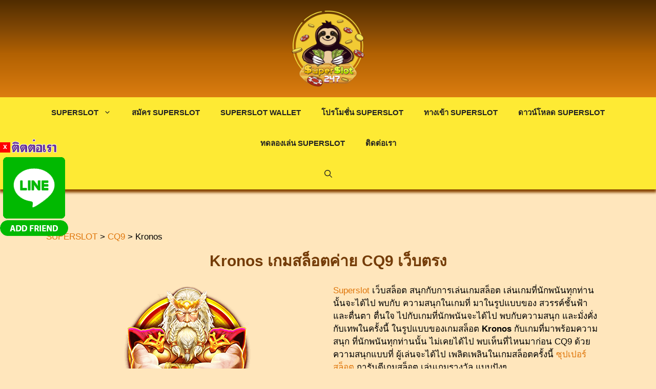

--- FILE ---
content_type: text/css
request_url: https://superslot247.com/wp-content/cache/autoptimize/css/autoptimize_single_37e2cd7e9110ac482b461d3628e7e1a3.css
body_size: 42
content:
.elementor-32216 .elementor-element.elementor-element-a7982ac{text-align:center}.elementor-32216 .elementor-element.elementor-element-a7982ac .elementor-heading-title{font-family:"Roboto",Sans-serif;font-size:30px;font-weight:600}.elementor-32216 .elementor-element.elementor-element-aed4483{color:#000;font-family:"Roboto",Sans-serif;font-weight:400}.elementor-32216 .elementor-element.elementor-element-2181e7b .elementor-button .elementor-align-icon-right{margin-left:0}.elementor-32216 .elementor-element.elementor-element-2181e7b .elementor-button .elementor-align-icon-left{margin-right:0}.elementor-32216 .elementor-element.elementor-element-2181e7b .elementor-button{background-color:#d84c0a}.elementor-32216 .elementor-element.elementor-element-2181e7b>.elementor-widget-container{margin:0;padding:0}.elementor-32216 .elementor-element.elementor-element-2181e7b{width:100%;max-width:100%;align-self:center}.elementor-32216 .elementor-element.elementor-element-8f2ff34{text-align:center}.elementor-32216 .elementor-element.elementor-element-8f2ff34 .elementor-heading-title{font-family:"Roboto",Sans-serif;font-size:30px;font-weight:600}.elementor-32216 .elementor-element.elementor-element-4935254{color:#000;font-family:"Roboto",Sans-serif;font-weight:400}.elementor-32216 .elementor-element.elementor-element-c639a5d{text-align:center}.elementor-32216 .elementor-element.elementor-element-c639a5d .elementor-heading-title{font-family:"Roboto",Sans-serif;font-size:30px;font-weight:600}.elementor-32216 .elementor-element.elementor-element-01d4ffe{color:#000;font-family:"Roboto",Sans-serif;font-weight:400}.elementor-32216 .elementor-element.elementor-element-27a3b9e{color:#000;font-family:"Roboto",Sans-serif;font-weight:400}.elementor-32216 .elementor-element.elementor-element-f1952e7{color:#000;font-family:"Roboto",Sans-serif;font-weight:400}.elementor-32216 .elementor-element.elementor-element-e4e84ff{color:#000;font-family:"Roboto",Sans-serif;font-weight:400}.elementor-32216 .elementor-element.elementor-element-0ca8e96{text-align:center}.elementor-32216 .elementor-element.elementor-element-0ca8e96 .elementor-heading-title{font-family:"Roboto",Sans-serif;font-size:30px;font-weight:600}.elementor-32216 .elementor-element.elementor-element-fe573e0{color:#000;font-family:"Roboto",Sans-serif;font-weight:400}.elementor-32216 .elementor-element.elementor-element-fe4e9cf{text-align:center}.elementor-32216 .elementor-element.elementor-element-fe4e9cf .elementor-star-rating__title{color:#000;font-family:"Akaya Kanadaka",Sans-serif;font-weight:400}.elementor-32216 .elementor-element.elementor-element-fe4e9cf .elementor-star-rating{font-size:22px}.elementor-32216 .elementor-element.elementor-element-fe4e9cf .elementor-star-rating i:before{color:#f44507}.elementor-32216 .elementor-element.elementor-element-fe4e9cf .elementor-star-rating i{color:#020201}.elementor-32216 .elementor-element.elementor-element-fe4e9cf>.elementor-widget-container{margin:0;padding:0}.elementor-32216 .elementor-element.elementor-element-5d0e957{text-align:center}.elementor-32216 .elementor-element.elementor-element-5d0e957 .elementor-heading-title{color:#662e9b;font-family:"Roboto",Sans-serif;font-weight:600}